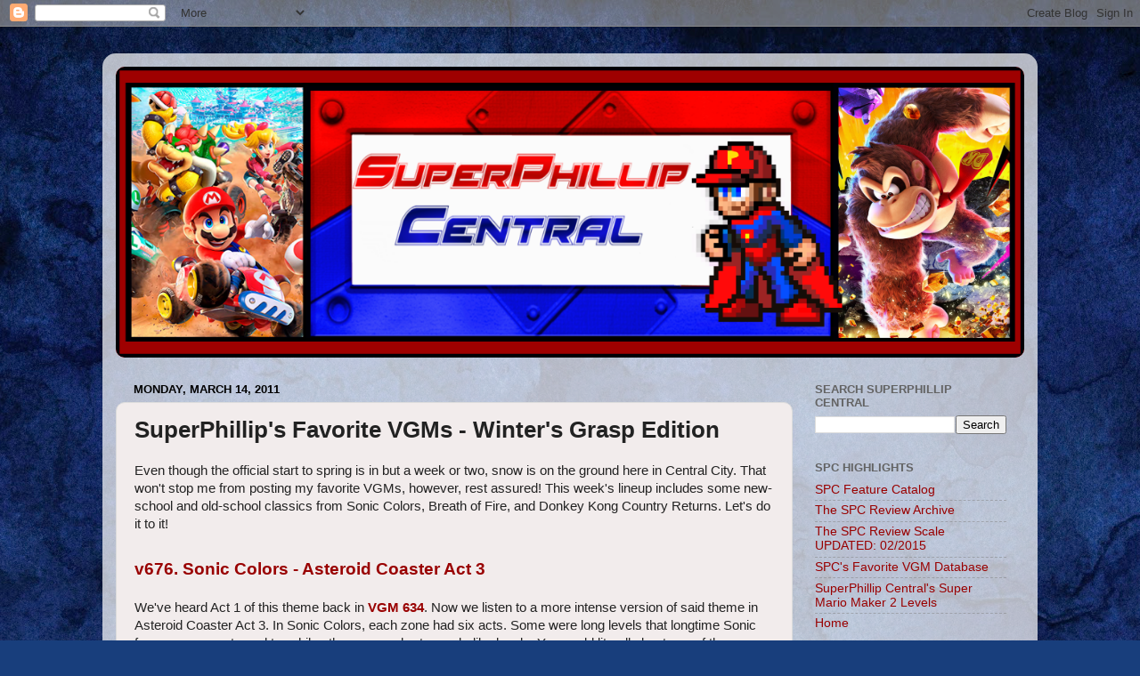

--- FILE ---
content_type: text/html; charset=utf-8
request_url: https://www.google.com/recaptcha/api2/aframe
body_size: 268
content:
<!DOCTYPE HTML><html><head><meta http-equiv="content-type" content="text/html; charset=UTF-8"></head><body><script nonce="upjZpkX3i_ga0BnLuxP93Q">/** Anti-fraud and anti-abuse applications only. See google.com/recaptcha */ try{var clients={'sodar':'https://pagead2.googlesyndication.com/pagead/sodar?'};window.addEventListener("message",function(a){try{if(a.source===window.parent){var b=JSON.parse(a.data);var c=clients[b['id']];if(c){var d=document.createElement('img');d.src=c+b['params']+'&rc='+(localStorage.getItem("rc::a")?sessionStorage.getItem("rc::b"):"");window.document.body.appendChild(d);sessionStorage.setItem("rc::e",parseInt(sessionStorage.getItem("rc::e")||0)+1);localStorage.setItem("rc::h",'1769081507472');}}}catch(b){}});window.parent.postMessage("_grecaptcha_ready", "*");}catch(b){}</script></body></html>